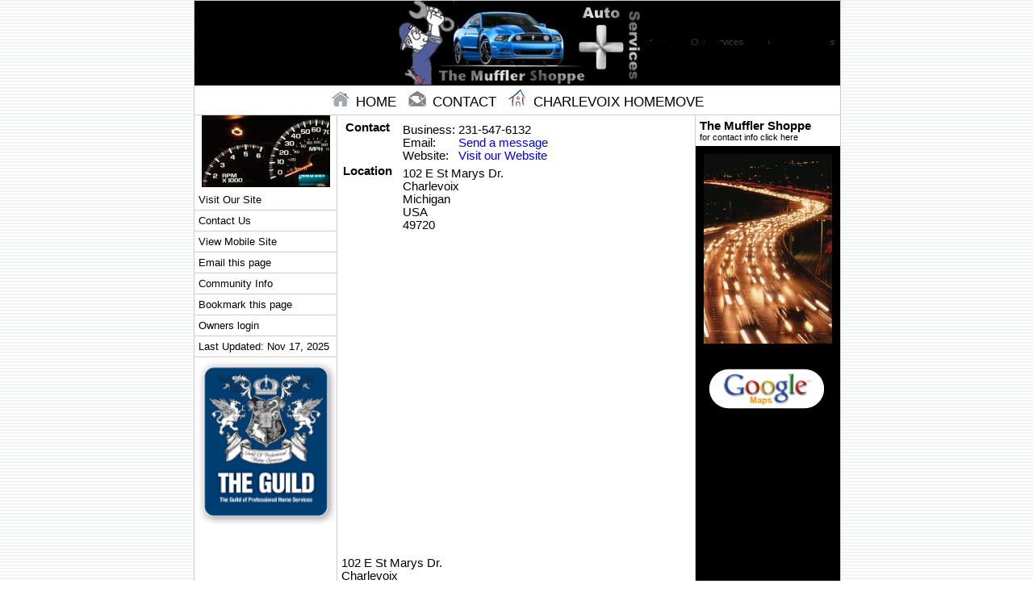

--- FILE ---
content_type: text/html; charset=UTF-8
request_url: https://www.homemove.biz/charlevoix/the-muffler-shoppe/contact
body_size: 2866
content:
<!DOCTYPE html>
<html lang="en" >
  <head>
    <meta charset="utf-8" />
    <meta name="viewport" content="width=device-width, initial-scale=1.0, maximum-scale=1.0, user-scalable=no">

    
	<meta name="keywords" content="The Muffler Shoppe Charlevoix MI, Automobile Care/Repair Charlevoix MI, The Muffler Shoppe Petoskey MI, Automobile Care/Repair Petoskey MI, The Muffler Shoppe Charlevoix MI, Automobile Care/Repair Charlevoix MI, The Muffler Shoppe Petoskey MI, Automobile Care/Repair Petoskey MI, auto repairs, mechanic, muffler, brakes, alignments" />



    <title>Automobile Care/Repair | Charlevoix | Michigan | The Muffler Shoppe</title>
    
    <link href="/platform/css/general.css?modified=1484074825" rel="stylesheet" />
    <link href="/platform/theme/css/generic.css?modified=1494338578" rel="stylesheet" />
    <link href="/platform/theme/css/font.css?modified=1482426205" rel="stylesheet" />
    <link href="/platform/theme/css/generated/website-1905.css?modified=1482423985" rel="stylesheet" />
    <link href="//www.google.com/cse/style/look/default.css" rel="stylesheet" />
    <link href="/platform/theme/css/generated/advertiser-34858.css?modified=1482366912" rel="stylesheet" />
    <link href="/platform/theme/launch/css/advertiser.css?modified=1482426205" rel="stylesheet" />
    <link href="/platform/theme/launch/css/style.css?modified=1495120909" rel="stylesheet" />


  </head>

  <body data-object-id="34858" data-editing="" data-website="1905">

    
    
    <!-- body.tpl -->

    <table cellpadding="0px" cellspacing="0" id="content">
      <tr>
        <td colspan="3">

                    
          
          <!-- header.tpl -->
          <div id="header" class="bg-sub-light header-image">
          
            
            <img src="/assets/resources/2EF004C6C77B5896E5303084568FDA6A.jpg" />
          
            
          </div>


        </td>
      </tr>

      <tr>

        <td id="menu" colspan="3">

                
      
          <!-- menu.tpl -->
      
          
          <div>
      
            <a href="/charlevoix/the-muffler-shoppe" class="fg-sub-dark">
      
              
              <img src="/platform/theme/launch/img/home.png" />
      
              
              home
      
            </a>
      
          </div>
      
          
          <div>
      
            <a href="/charlevoix/the-muffler-shoppe/contact" class="fg-sub-dark">
      
              
              <img src="/platform/theme/launch/img/contact.png" />
      
              
              contact
      
            </a>
      
          </div>
      
          
          <div>
      
            <a href="/charlevoix" class="fg-sub-dark">
      
              
              <img src="/platform/theme/launch/img/homemove.png" />
      
              
              Charlevoix Homemove
      
            </a>
      
          </div>
      
          


        </td>

      </tr>

      <tr>

        <!-- col left -->
        <td id="content-left" rowspan="2">

          <!-- logo -->
          
          <div id="logo">
            <img src="/platform/image/db.php?id=199653" alt="The Muffler Shoppe" />
          </div>

          
          <!-- links.left.upper -->

          
          <div class="column-section">
            <a href="http://www.charlevoixautorepair.com" class="fg-sub-dark">Visit Our Site</a>
          </div>

          
          <div class="column-section">
            <a href="/charlevoix/the-muffler-shoppe/contact" class="fg-sub-dark">Contact Us</a>
          </div>

          
          <div class="column-section">
            <a href="/charlevoix/the-muffler-shoppe/?device-view=mobile" class="fg-sub-dark">View Mobile Site</a>
          </div>

          

          <!-- we offer -->

          
          <!-- links.left.lower -->

          
          <div class="column-section">
            <a href="/charlevoix/the-muffler-shoppe/email-this-page" class="fg-sub-dark">Email this page</a>
          </div>

          
          <div class="column-section">
            <a href="http://en.wikipedia.org/wiki/Charlevoix,_Michigan" target="_blank" class="fg-sub-dark">Community Info</a>
          </div>

          
          <div class="column-section">
            <a href="javascript: bookmark()" class="fg-sub-dark">Bookmark this page</a>
          </div>

          
          <div class="column-section">
            <a href="http://charlevoix.homemove.biz/admin" class="fg-sub-dark">Owners login</a>
          </div>

          

          <!-- updated -->
          <div class="column-section">Last Updated: Nov 17, 2025</div>

          <!-- gallery -->
          
          <!-- guild -->
          
          <div id="go-guild" class="center">
            <a href="http://www.goguild.com/" target="_blank">
              <img src="/platform/image/advertiser/goguild.png" border="0" alt="Guild" width="176px" />
            </a>
          </div>

                  </td>


        <!-- col center -->
        <td id="content-center">
          <!-- current page content -->
          
<!-- contact.tpl -->



<table id="contact-info">
	<tr>
		<th rowspan="2">Contact</th>
	</tr>

  <tr>
    <td valign="top">
            Business: <br />
      

      Email: <br />
      Website: <br/>    </td>
    <td valign="top">
            231-547-6132<br />
      

              <a href="/Charlevoix/the-muffler-shoppe/contact/?contact=1">Send a message</a><br />
      
              <a href="http://www.charlevoixautorepair.com">Visit our Website</a><br/>
          </td>
  </tr>

    <tr>
    <th rowspan="2">Location</th>
  </tr>

  <tr>
    <td colspan="2">
            102 E St Marys Dr.<br/>
            Charlevoix<br/>
            Michigan<br/>
            USA<br/>
            49720<br/>
      
    </td>
  </tr>

  
</table>


<div data-google-map-tgt="#google-map" data-zoom="10">
  <div id="google-map"></div>
  <div class="map-point" data-address="102+e+st+marys+dr.+charlevoix+michigan+usa+49720">
          <div>102 E St Marys Dr.</div>
          <div>Charlevoix</div>
          <div>Michigan</div>
          <div>USA</div>
          <div>49720</div>
    
  </div>
</div>

<br class="clear" />




<div id="google-search">
  
<!-- google-search.tpl -->
<div class="google-custom-search" data-google-custom-search="015992585350331615534:pf32xyvlsnm">
  Search the Entire Web: 
  <gcse:search></gcse:search>
</div>

</div>



        </td>

        <!-- col right -->
        <td id="content-right" class="bg-sub-dark" rowspan="2">

          <!-- contact -->
          
          <div id="contact-right">
            <a href="/charlevoix/the-muffler-shoppe/contact" class="fg-sub-dark">
              The Muffler Shoppe
              <div class="small">for contact info click here</div>
            </a>
          </div>
          
          <!-- banner -->
          
          <div id="banner">

                        <div class="center">
              <img src="/platform/image/db.php?id=199654" />
            </div>
            
            

          </div>

          
          <!-- google map -->
          
          <div>
            <a href="http://maps.google.ca/maps?q=102+E+St+Marys+Dr.%2BCharlevoix%2BMichigan%2B49720%2BUSA" target="_blank">
              <img src="/platform/image/advertiser/google.png" border="0" title="Googe Maps" alt="Google Maps" height="85px" width="175px">
            </a>
          </div>

          
          <!-- weather -->
                    <!-- disabled -->
          
        </td>

      </tr>

      
    </table>

    <!-- coupon -->
    
    <!-- web renewal -->
    <div id="web-renewal">
      <a href="https://www.homemove.biz/charlevoix/the-muffler-shoppe/payfirma">Web Renewal</a>
    </div>

    <!-- footer links -->
    <div id="footer-links">

    
      <a href="/charlevoix/the-muffler-shoppe">The Muffler Shoppe Charlevoix MI</a>

      &nbsp;|&nbsp;
    
      <a href="/charlevoix/the-muffler-shoppe">Automobile Care/Repair Charlevoix MI</a>

      &nbsp;|&nbsp;
    
      <a href="/charlevoix/the-muffler-shoppe">The Muffler Shoppe Petoskey MI</a>

      &nbsp;|&nbsp;
    
      <a href="/charlevoix/the-muffler-shoppe">Automobile Care/Repair Petoskey MI</a>

      
    

    </div>


    
    <script type="text/javascript" src="https://ajax.googleapis.com/ajax/libs/jquery/1.12.4/jquery.min.js"></script>
    <script type="text/javascript" src="https://www.google.com/recaptcha/api.js"></script>
    <script type="text/javascript" src="/platform/js/utilities.js?modified=1482426205"></script>
    <script type="text/javascript" src="/platform/js/cycle.js?modified=1482426205"></script>
    <script type="text/javascript" src="//maps.google.com/maps/api/js?key=AIzaSyD7_GF0XyYd80TXxR2pZ3AmCXqeVXnS40w"></script>
    <script type="text/javascript" src="/resources/js/google/map.js"></script>
    <script type="text/javascript" src="/resources/js/google/custom-search.js"></script>
    <script type="text/javascript" src="/platform/js/ready.js?modified=1491334237"></script>

        <!-- Start of StatCounter Code -->
    <script type="text/javascript">
    var sc_project=4282376; 
    var sc_invisible=1; 
    var sc_partition=54; 
    var sc_click_stat=1; 
    var sc_security="d15ad39e"; 
    </script>
    
    <script type="text/javascript" src="http://www.statcounter.com/counter/counter.js"></script><noscript><div class="statcounter"><a title="hits counter" href="http://www.statcounter.com/free_hit_counter.html" target="_blank"><img class="statcounter" src="http://c.statcounter.com/4282376/0/d15ad39e/1/" alt="hits counter" ></a></div></noscript>
    <!-- End of StatCounter Code -->
    
    <!-- Start eXTReMe Pro Tracker Code V3/7
    Login:    goguild
    Help:     https://www.extremetracking.com
    Installation instructions:
    Copy and paste this code between the two body tags into the
    *source* of your pages or in your footer/template. Best is
    to use a normal text editor such as notepad. -->
    <script type="text/javascript"><!--
    EXd=document;location.protocol=="https:"?EXp="https":EXp="http";EXs="src";
    EXd.write("<img "+EXs+"="+EXp+"://nht-3.extreme-dm.com/n4.g?login=goguild",
    "&url="+escape(EXd.URL)+"&jv="+navigator.javaEnabled()+"&",
    "d="+screen.width+"x"+screen.height+"&c="+screen.colorDepth+"",
    "&l="+escape(EXd.referrer)+" width=0 height=0>");//-->
    </script><noscript><img height="1" width="1" alt=""
    src="http://nht-3.extreme-dm.com/n4.g?login=goguild&amp;url=nojs">
    </noscript>
    <!-- End eXTReMe Pro Tracker Code -->

  </body>
</html>


--- FILE ---
content_type: text/css
request_url: https://www.homemove.biz/platform/css/general.css?modified=1484074825
body_size: 646
content:

.clear,
.clear-float
{
	height: 0;
	clear: both;
  line-height: 0;
  font-size: 0;
}

div.double-line
{
	height: 1px;
	margin: 0px 5px;
}

.left
{
	text-align: left;
}

.center
{
	text-align: center;
}

.right
{
	text-align: right;
}

a
{
	text-decoration: none;
}

a.banner-copy
{
  color: black;
}

.white-spacer
{
	height: 2px;
	background: #FFFFFF;
}

.highlight
{
	font-style: italic;
	font-weight: bold;
}

a.anchor
{
	display: block;
	text-align: right;
}

button
{
	border: 1px solid #000000;
	color: #FFFFFF;
	padding: 2px 5px;
	text-align: center;
	cursor: pointer;
}

button:hover
{
	color: #000000;
}

.message
{
	padding: 15px;
	margin: 10px 0px;
	text-align: center;
	font-style: italic;
	font-size: 110%;
}

.success
{
	border: 3px double #000000;
	color: #000000;
}

.failed
{
	border: 3px double #900900;
	color: #900900;
}

.font_90
{
	font-size: 90%;
}

#debug-log
{
	border: 1px solid orange;
	position: absolute;
	top: 10px;
	left: 10px;
	background: white;
	padding: 10px;
	display: none;
}

.g-recaptcha
{
  width: 304px;
  margin: 0 auto;
  padding: 10px 0;
}

#coupon
{
  width: 798px;
  border: 1px solid #008FD5;
  background: #ECE3DE;
}

#coupon a, #coupon a:hover
{
  display: block;
  color: black;
}

#coupon h1
{
  height: 82px;
  margin: 30px 0px 0px 0px;
  padding: 0px 60px;
  font-size: 18pt;
  background: url(/platform/image/advertiser/coupon/logo.png) top center no-repeat;
}

#coupon img
{
  margin: 0px 0px;
  padding: 0px 0px;
  text-align: center;
  border: 0px solid black;
}

#coupon p
{
  padding: 0px 10px 30px 10px;
  margin: 0px;
  text-align: center;
  font: 12pt Arial;
  font-style: italic;
}


--- FILE ---
content_type: text/css
request_url: https://www.homemove.biz/platform/theme/css/generic.css?modified=1494338578
body_size: 163
content:

.gradient-vertical
{
  background: -webkit-linear-gradient(rgba(255, 255, 255, 0), rgba(255, 255, 255, 0.3));
}

img.credit-card
{
  width: 70px;
  height: 40px;
  border: 1px solid #ddd !important;
}


--- FILE ---
content_type: text/css
request_url: https://www.homemove.biz/platform/theme/css/font.css?modified=1482426205
body_size: 343
content:
@font-face {
  font-family: 'add_city_boy';
  src: local('add_city_boy'), url(/platform/theme/font/add_city_boy.woff2) format('woff2');
  font-style: normal;
  font-weight: 400;
  unicode-range: U+0000-00FF, U+0131, U+0152-0153, U+02C6, U+02DA, U+02DC, U+2000-206F, U+2074, U+20AC, U+2212, U+2215, U+E0FF, U+EFFD, U+F000;
}

.font-add_city_boy
{
  font-family: 'add_city_boy', Sans-Serif;
}

@font-face {
  font-family: 'alexis';
  src: local('alexis'), url(/platform/theme/font/alexis.woff2) format('woff2');
  font-style: normal;
  font-weight: 400;
  unicode-range: U+0000-00FF, U+0131, U+0152-0153, U+02C6, U+02DA, U+02DC, U+2000-206F, U+2074, U+20AC, U+2212, U+2215, U+E0FF, U+EFFD, U+F000;
}

.font-alexis
{
  font-family: 'alexis', Sans-Serif;
}

@font-face {
  font-family: 'comic';
  src: local('comic'), url(/platform/theme/font/comic.woff2) format('woff2');
  font-style: normal;
  font-weight: 400;
  unicode-range: U+0000-00FF, U+0131, U+0152-0153, U+02C6, U+02DA, U+02DC, U+2000-206F, U+2074, U+20AC, U+2212, U+2215, U+E0FF, U+EFFD, U+F000;
}

.font-comic
{
  font-family: 'comic', Sans-Serif;
}

@font-face {
  font-family: 'fancy';
  src: local('fancy'), url(/platform/theme/font/fancy.woff2) format('woff2');
  font-style: normal;
  font-weight: 400;
  unicode-range: U+0000-00FF, U+0131, U+0152-0153, U+02C6, U+02DA, U+02DC, U+2000-206F, U+2074, U+20AC, U+2212, U+2215, U+E0FF, U+EFFD, U+F000;
}

.font-fancy
{
  font-family: 'fancy', Sans-Serif;
}

@font-face {
  font-family: 'nadall';
  src: local('nadall'), url(/platform/theme/font/nadall.woff2) format('woff2');
  font-style: normal;
  font-weight: 400;
  unicode-range: U+0000-00FF, U+0131, U+0152-0153, U+02C6, U+02DA, U+02DC, U+2000-206F, U+2074, U+20AC, U+2212, U+2215, U+E0FF, U+EFFD, U+F000;
}

.font-nadall
{
  font-family: 'nadall', Sans-Serif;
}


--- FILE ---
content_type: text/css
request_url: https://www.homemove.biz/platform/theme/css/generated/website-1905.css?modified=1482423985
body_size: 179
content:
/* website - 1905, updated: December 22 2016 11:26:25 */

.fg-dom-dark
{
  color: #006699;
}

.bg-dom-dark
{
  background-color: #006699;
}

.fg-dom-light
{
  color: #0066AA;
}

.bg-dom-light
{
  background-color: #0066AA;
}

.fg-sub-dark
{
  color: #006699;
}

.bg-sub-dark
{
  background-color: #006699;
}

.fg-sub-light
{
  color: #0066aa;
}

.bg-sub-light
{
  background-color: #0066aa;
}

.fg-alt
{
  color: #006699;
}

.bg-alt
{
  background-color: #006699;
}



--- FILE ---
content_type: text/css
request_url: https://www.homemove.biz/platform/theme/css/generated/advertiser-34858.css?modified=1482366912
body_size: 143
content:
/* advertiser - 34858, updated: December 21 2016 19:35:12 */

.fg-sub-dark
{
  color: #000000;
}

.bg-sub-dark
{
  background-color: #000000;
}

.fg-sub-light
{
  color: #000000;
}

.bg-sub-light
{
  background-color: #000000;
}



--- FILE ---
content_type: text/css
request_url: https://www.homemove.biz/platform/theme/launch/css/advertiser.css?modified=1482426205
body_size: 843
content:
body
{
	background: url(/platform/image/advertiser/bg.jpg);	
	margin: 0px auto;
	width: 800px;
	padding: 0px;
	font-family: Geneva, Arial, Helvetica, sans-serif;
	font-size: 11pt;
}

h1
{
	font-size: 130%;
	padding: 0px 0px 2px 0px;
	margin: 0px 0px 10px 0px;
	font-weight: normal;
}

.small
{
	font-size: 75%;
	font-weight: normal;
}

#header_flash
{
	width: 798px;
	height: 100px;
	border-left: 1px #CCCCCC solid;
	border-right: 1px #CCCCCC solid;
	border-bottom: 1px #CCCCCC solid;
}

#header_container
{
  position: relative;
  width: 100%;
}

#header_copy
{
  position: absolute;
  width: 100%;
}

#content
{
	width: 800px;
	border: 1px #CCCCCC solid;
	background: #FFFFFF;
}

#menu
{
	border-bottom: 1px #CCCCCC solid;
	padding: 5px;
	text-align: center;
	vertical-align: middle;
}

#menu div
{
	display: inline;
}

#menu a
{
	text-transform: uppercase;
	font-size: 115%;
	padding: 0px 5px;
	font-family:Verdana, Arial, Helvetica, sans-serif;
}

#menu a:hover
{
	font-style: italic;
}

#menu img
{
	padding-right: 3px;
}

#content-left, #content-center, #content-right
{
	vertical-align: top;
}

#content-left
{
	border-right: 1px #CCCCCC solid;
	width: 176px;
	font-size: 92%;
}

.column-section
{
	border-bottom: 1px solid #CCCCCC;
	padding: 5px;
}

#logo
{
	text-align: center;
}

#we-offer
{
	font-size: 110%;
	font-weight: bold;
}

#we-offer-bullet ul
{
	color: #FFFFFF;
	margin: 0px 0px 0px 15px;
	padding: 0px 0px 0px 0px;
	font-size: 90%;
}

#we-offer-bullet ul li
{
	padding: 0px 0px 3px 0px;
}

#content-center
{
	padding: 5px;	
}

#content-right
{
	border-left: 1px #CCCCCC solid;
	width: 176px;
}

#contact-right
{
	background: #FFFFFF;
	font-weight: bold;
}

#banner
{
	color: #FFFFFF;
	padding: 10px;
	font-size: 85%;
}

#weather-container
{
	width: 120px; 
	height: 60px; 
	background: #346797 url(http://vortex.accuweather.com/adcbin/netweather_v2/backgrounds/blue_120x60_bg.jpg) no-repeat;
	margin:0px auto;
}

#weather-links
{
	font-size: 7pt;
	font-family: Arial;
	text-align: center;
	padding: 0px;
	margin: 0px;
}

#weather-links a
{
	color: #FFFFFF;
}

#contact-info th
{
	vertical-align: top;
	padding: 0px 10px 0px 0px;
}

#contact-info td
{
	vertical-align: top;
}

#contact-info .space
{
	padding: 5px;
}

#footer-links
{
  padding: 25px;
  text-align: center;
}

#web-renewal
{
  text-align: center;
  padding: 10px 0 0 0;
}

#google-map
{
  width: 400px;
  height: 400px;
}

#google-map .map-point
{
  display: none;
}  


--- FILE ---
content_type: text/css
request_url: https://www.homemove.biz/platform/theme/launch/css/style.css?modified=1495120909
body_size: 285
content:
#print-coupon
{
  height: 20px;
}

#print-coupon td
{
  text-align: center;
}

#header
{
  text-align: center;
  color: #fff;
  font-size: 3em;
}

#header.header-image
{
  font-size: 0em;
}

#header img
{
  max-width: 800px;
  padding: 0px;
  margin: 0px;
}

#header .gradient-vertical
{
  padding: 50px 0;
}

.js-gallery a
{
  background-color: none !important;
}

.google-custom-search
{
  border: 1px solid grey;
  margin: 5px;
  padding: 5px;
  clear: both;
}

#cse-www
{
  max-width: 350px;
}

#contact-right
{
  padding: 5px;
}


--- FILE ---
content_type: application/javascript
request_url: https://www.homemove.biz/platform/js/ready.js?modified=1491334237
body_size: 107
content:
$(document).ready
(
  function ()
  {
    if ($(".js-gallery").length) $('.js-gallery').cycle();
  }
)


--- FILE ---
content_type: application/javascript
request_url: https://www.homemove.biz/platform/js/utilities.js?modified=1482426205
body_size: 641
content:

/*function $(id)
{
	return document.getElementById(id);
}
*/

function bookmark()
{
	title = document.title;
	url = location.href;
	if (window.sidebar)
	// Mozilla Firefox Bookmark
	{
		window.sidebar.addPanel(title, url, '');
	}
	else if (window.external)
	// IE Favorite
	{
		window.external.AddFavorite(url, title);
	}
	// Opera Hotlist
	else if (window.opera && window.print)
	{
		return true;
	}
}

function empty_node(node)
{
	while (node.hasChildNodes())
	{
		node.removeChild(node.firstChild);
	}
}

_get = false;
function get(k)
{
	if (!_get)
	{
		_get = {};
		query = location.search.substr(1);
		p = query.split('&');
		for (i = 0; i < p.length; i ++)
		{
			pair = p[i].split('=');
			_get[pair[0]] = pair[1];
		}
	}

	if (_get[k])
	{
		return 	_get[k];
	}

	return false;
}

function get_next_key(array, current_key)
{
	next_key = current_key + 1;
	if (!array[next_key])
	{
		next_key = 0;
	}
	return next_key;
}

_init = [];
function init()
{
	for (var i = 0; i < _init.length; i ++)
	{
		eval(_init[i]);
	}
}

function validate(form)
{
  var now = new Date();

  var unix = document.createElement('input');
  unix.type = 'hidden';
  unix.name = 'UNIX' + (now.getMonth() + 1) + now.getDate();
  unix.value = now;

  form.appendChild(unix);

  return true;
}

